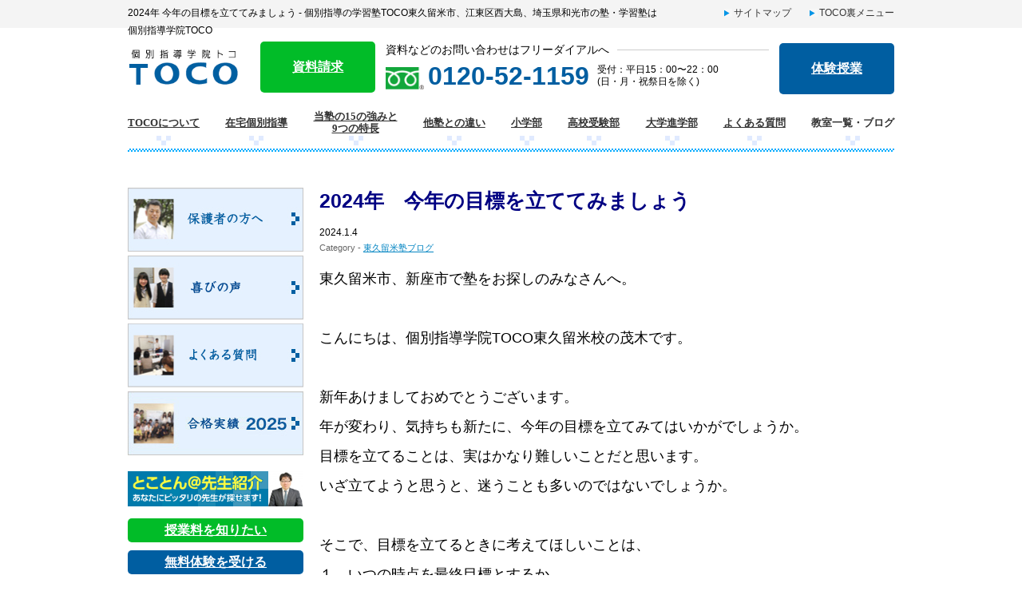

--- FILE ---
content_type: text/html; charset=UTF-8
request_url: https://www.kobetsu-toco.com/blog_kurume/2024%E5%B9%B4%E3%80%80%E4%BB%8A%E5%B9%B4%E3%81%AE%E7%9B%AE%E6%A8%99%E3%82%92%E7%AB%8B%E3%81%A6%E3%81%A6%E3%81%BF%E3%81%BE%E3%81%97%E3%82%87%E3%81%86
body_size: 10941
content:
<!DOCTYPE html>
<html lang='ja'>
<head>
<!-- Google Tag Manager -->
<script>(function(w,d,s,l,i){w[l]=w[l]||[];w[l].push({'gtm.start':
new Date().getTime(),event:'gtm.js'});var f=d.getElementsByTagName(s)[0],
j=d.createElement(s),dl=l!='dataLayer'?'&l='+l:'';j.async=true;j.src=
'https://www.googletagmanager.com/gtm.js?id='+i+dl;f.parentNode.insertBefore(j,f);
})(window,document,'script','dataLayer','GTM-TTL7M8M');</script>
<!-- End Google Tag Manager -->
<meta charset="UTF-8">
<meta http-equiv="Content-Script-Type" content="text/javascript" />
<meta http-equiv="Content-Style-Type" content="text/css" />
<meta http-equiv="imagetoolbar" content="no" />


		<!-- All in One SEO 4.2.0 -->
		<title>2024年 今年の目標を立ててみましょう - 個別指導の学習塾TOCO</title>
		<meta name="description" content="東久留米市、新座市で塾をお探しのみなさんへ。 こんにちは、個別指導学院TOCO東久留米校の茂木で" />
		<meta name="robots" content="max-image-preview:large" />
		<link rel="canonical" href="https://www.kobetsu-toco.com/blog_kurume/2024%e5%b9%b4%e3%80%80%e4%bb%8a%e5%b9%b4%e3%81%ae%e7%9b%ae%e6%a8%99%e3%82%92%e7%ab%8b%e3%81%a6%e3%81%a6%e3%81%bf%e3%81%be%e3%81%97%e3%82%87%e3%81%86" />
		<meta property="og:locale" content="ja_JP" />
		<meta property="og:site_name" content="個別指導の学習塾TOCO - 東久留米/和光市の個別学習塾｜個別指導学院TOCO（東京）" />
		<meta property="og:type" content="article" />
		<meta property="og:title" content="2024年 今年の目標を立ててみましょう - 個別指導の学習塾TOCO" />
		<meta property="og:description" content="東久留米市、新座市で塾をお探しのみなさんへ。 こんにちは、個別指導学院TOCO東久留米校の茂木で" />
		<meta property="og:url" content="https://www.kobetsu-toco.com/blog_kurume/2024%e5%b9%b4%e3%80%80%e4%bb%8a%e5%b9%b4%e3%81%ae%e7%9b%ae%e6%a8%99%e3%82%92%e7%ab%8b%e3%81%a6%e3%81%a6%e3%81%bf%e3%81%be%e3%81%97%e3%82%87%e3%81%86" />
		<meta property="article:published_time" content="2024-01-04T02:51:08+00:00" />
		<meta property="article:modified_time" content="2024-01-04T02:51:14+00:00" />
		<meta name="twitter:card" content="summary" />
		<meta name="twitter:title" content="2024年 今年の目標を立ててみましょう - 個別指導の学習塾TOCO" />
		<meta name="twitter:description" content="東久留米市、新座市で塾をお探しのみなさんへ。 こんにちは、個別指導学院TOCO東久留米校の茂木で" />
		<script type="application/ld+json" class="aioseo-schema">
			{"@context":"https:\/\/schema.org","@graph":[{"@type":"WebSite","@id":"https:\/\/www.kobetsu-toco.com\/#website","url":"https:\/\/www.kobetsu-toco.com\/","name":"\u500b\u5225\u6307\u5c0e\u306e\u5b66\u7fd2\u587eTOCO","description":"\u6771\u4e45\u7559\u7c73\/\u548c\u5149\u5e02\u306e\u500b\u5225\u5b66\u7fd2\u587e\uff5c\u500b\u5225\u6307\u5c0e\u5b66\u9662TOCO\uff08\u6771\u4eac\uff09","inLanguage":"ja","publisher":{"@id":"https:\/\/www.kobetsu-toco.com\/#organization"}},{"@type":"Organization","@id":"https:\/\/www.kobetsu-toco.com\/#organization","name":"\u500b\u5225\u6307\u5c0e\u306e\u5b66\u7fd2\u587eTOCO","url":"https:\/\/www.kobetsu-toco.com\/"},{"@type":"BreadcrumbList","@id":"https:\/\/www.kobetsu-toco.com\/blog_kurume\/2024%e5%b9%b4%e3%80%80%e4%bb%8a%e5%b9%b4%e3%81%ae%e7%9b%ae%e6%a8%99%e3%82%92%e7%ab%8b%e3%81%a6%e3%81%a6%e3%81%bf%e3%81%be%e3%81%97%e3%82%87%e3%81%86#breadcrumblist","itemListElement":[{"@type":"ListItem","@id":"https:\/\/www.kobetsu-toco.com\/#listItem","position":1,"item":{"@type":"WebPage","@id":"https:\/\/www.kobetsu-toco.com\/","name":"\u30db\u30fc\u30e0","description":"\u6771\u4e45\u7559\u7c73\/\u548c\u5149\u5e02\u306e\u500b\u5225\u5b66\u7fd2\u587e\uff5c\u500b\u5225\u6307\u5c0e\u5b66\u9662TOCO\uff08\u6771\u4eac\uff09","url":"https:\/\/www.kobetsu-toco.com\/"},"nextItem":"https:\/\/www.kobetsu-toco.com\/blog_kurume\/#listItem"},{"@type":"ListItem","@id":"https:\/\/www.kobetsu-toco.com\/blog_kurume\/#listItem","position":2,"item":{"@type":"WebPage","@id":"https:\/\/www.kobetsu-toco.com\/blog_kurume\/","name":"\u6771\u4e45\u7559\u7c73\u587e\u30d6\u30ed\u30b0","description":"\u6771\u4e45\u7559\u7c73\u5e02\u3001\u65b0\u5ea7\u5e02\u3067\u587e\u3092\u304a\u63a2\u3057\u306e\u307f\u306a\u3055\u3093\u3078\u3002 \u3053\u3093\u306b\u3061\u306f\u3001\u500b\u5225\u6307\u5c0e\u5b66\u9662TOCO\u6771\u4e45\u7559\u7c73\u6821\u306e\u8302\u6728\u3067","url":"https:\/\/www.kobetsu-toco.com\/blog_kurume\/"},"previousItem":"https:\/\/www.kobetsu-toco.com\/#listItem"}]},{"@type":"Person","@id":"https:\/\/www.kobetsu-toco.com\/author\/admin#author","url":"https:\/\/www.kobetsu-toco.com\/author\/admin","name":"\u7ba1\u7406\u8005","image":{"@type":"ImageObject","@id":"https:\/\/www.kobetsu-toco.com\/blog_kurume\/2024%e5%b9%b4%e3%80%80%e4%bb%8a%e5%b9%b4%e3%81%ae%e7%9b%ae%e6%a8%99%e3%82%92%e7%ab%8b%e3%81%a6%e3%81%a6%e3%81%bf%e3%81%be%e3%81%97%e3%82%87%e3%81%86#authorImage","url":"https:\/\/secure.gravatar.com\/avatar\/f437b4debe0a882e518da6915e148df0?s=96&d=mm&r=g","width":96,"height":96,"caption":"\u7ba1\u7406\u8005"}},{"@type":"WebPage","@id":"https:\/\/www.kobetsu-toco.com\/blog_kurume\/2024%e5%b9%b4%e3%80%80%e4%bb%8a%e5%b9%b4%e3%81%ae%e7%9b%ae%e6%a8%99%e3%82%92%e7%ab%8b%e3%81%a6%e3%81%a6%e3%81%bf%e3%81%be%e3%81%97%e3%82%87%e3%81%86#webpage","url":"https:\/\/www.kobetsu-toco.com\/blog_kurume\/2024%e5%b9%b4%e3%80%80%e4%bb%8a%e5%b9%b4%e3%81%ae%e7%9b%ae%e6%a8%99%e3%82%92%e7%ab%8b%e3%81%a6%e3%81%a6%e3%81%bf%e3%81%be%e3%81%97%e3%82%87%e3%81%86","name":"2024\u5e74 \u4eca\u5e74\u306e\u76ee\u6a19\u3092\u7acb\u3066\u3066\u307f\u307e\u3057\u3087\u3046 - \u500b\u5225\u6307\u5c0e\u306e\u5b66\u7fd2\u587eTOCO","description":"\u6771\u4e45\u7559\u7c73\u5e02\u3001\u65b0\u5ea7\u5e02\u3067\u587e\u3092\u304a\u63a2\u3057\u306e\u307f\u306a\u3055\u3093\u3078\u3002 \u3053\u3093\u306b\u3061\u306f\u3001\u500b\u5225\u6307\u5c0e\u5b66\u9662TOCO\u6771\u4e45\u7559\u7c73\u6821\u306e\u8302\u6728\u3067","inLanguage":"ja","isPartOf":{"@id":"https:\/\/www.kobetsu-toco.com\/#website"},"breadcrumb":{"@id":"https:\/\/www.kobetsu-toco.com\/blog_kurume\/2024%e5%b9%b4%e3%80%80%e4%bb%8a%e5%b9%b4%e3%81%ae%e7%9b%ae%e6%a8%99%e3%82%92%e7%ab%8b%e3%81%a6%e3%81%a6%e3%81%bf%e3%81%be%e3%81%97%e3%82%87%e3%81%86#breadcrumblist"},"author":"https:\/\/www.kobetsu-toco.com\/author\/admin#author","creator":"https:\/\/www.kobetsu-toco.com\/author\/admin#author","datePublished":"2024-01-04T02:51:08+09:00","dateModified":"2024-01-04T02:51:14+09:00"},{"@type":"BlogPosting","@id":"https:\/\/www.kobetsu-toco.com\/blog_kurume\/2024%e5%b9%b4%e3%80%80%e4%bb%8a%e5%b9%b4%e3%81%ae%e7%9b%ae%e6%a8%99%e3%82%92%e7%ab%8b%e3%81%a6%e3%81%a6%e3%81%bf%e3%81%be%e3%81%97%e3%82%87%e3%81%86#blogposting","name":"2024\u5e74 \u4eca\u5e74\u306e\u76ee\u6a19\u3092\u7acb\u3066\u3066\u307f\u307e\u3057\u3087\u3046 - \u500b\u5225\u6307\u5c0e\u306e\u5b66\u7fd2\u587eTOCO","description":"\u6771\u4e45\u7559\u7c73\u5e02\u3001\u65b0\u5ea7\u5e02\u3067\u587e\u3092\u304a\u63a2\u3057\u306e\u307f\u306a\u3055\u3093\u3078\u3002 \u3053\u3093\u306b\u3061\u306f\u3001\u500b\u5225\u6307\u5c0e\u5b66\u9662TOCO\u6771\u4e45\u7559\u7c73\u6821\u306e\u8302\u6728\u3067","inLanguage":"ja","headline":"2024\u5e74\u3000\u4eca\u5e74\u306e\u76ee\u6a19\u3092\u7acb\u3066\u3066\u307f\u307e\u3057\u3087\u3046","author":{"@id":"https:\/\/www.kobetsu-toco.com\/author\/admin#author"},"publisher":{"@id":"https:\/\/www.kobetsu-toco.com\/#organization"},"datePublished":"2024-01-04T02:51:08+09:00","dateModified":"2024-01-04T02:51:14+09:00","articleSection":"\u6771\u4e45\u7559\u7c73\u587e\u30d6\u30ed\u30b0","mainEntityOfPage":{"@id":"https:\/\/www.kobetsu-toco.com\/blog_kurume\/2024%e5%b9%b4%e3%80%80%e4%bb%8a%e5%b9%b4%e3%81%ae%e7%9b%ae%e6%a8%99%e3%82%92%e7%ab%8b%e3%81%a6%e3%81%a6%e3%81%bf%e3%81%be%e3%81%97%e3%82%87%e3%81%86#webpage"},"isPartOf":{"@id":"https:\/\/www.kobetsu-toco.com\/blog_kurume\/2024%e5%b9%b4%e3%80%80%e4%bb%8a%e5%b9%b4%e3%81%ae%e7%9b%ae%e6%a8%99%e3%82%92%e7%ab%8b%e3%81%a6%e3%81%a6%e3%81%bf%e3%81%be%e3%81%97%e3%82%87%e3%81%86#webpage"},"image":{"@type":"ImageObject","@id":"https:\/\/www.kobetsu-toco.com\/#articleImage","url":"https:\/\/www.kobetsu-toco.com\/wp-content\/uploads\/2022\/08\/a42546f7fc778047f35724eecf6516b3.jpg"}}]}
		</script>
		<!-- All in One SEO -->

<link rel='dns-prefetch' href='//s.w.org' />
<link rel="alternate" type="application/rss+xml" title="個別指導の学習塾TOCO &raquo; フィード" href="https://www.kobetsu-toco.com/feed" />
<link rel="alternate" type="application/rss+xml" title="個別指導の学習塾TOCO &raquo; コメントフィード" href="https://www.kobetsu-toco.com/comments/feed" />
		<!-- This site uses the Google Analytics by MonsterInsights plugin v9.11.1 - Using Analytics tracking - https://www.monsterinsights.com/ -->
		<!-- Note: MonsterInsights is not currently configured on this site. The site owner needs to authenticate with Google Analytics in the MonsterInsights settings panel. -->
					<!-- No tracking code set -->
				<!-- / Google Analytics by MonsterInsights -->
		<script type="text/javascript">
window._wpemojiSettings = {"baseUrl":"https:\/\/s.w.org\/images\/core\/emoji\/13.1.0\/72x72\/","ext":".png","svgUrl":"https:\/\/s.w.org\/images\/core\/emoji\/13.1.0\/svg\/","svgExt":".svg","source":{"concatemoji":"https:\/\/www.kobetsu-toco.com\/wp-includes\/js\/wp-emoji-release.min.js?ver=5.9.12"}};
/*! This file is auto-generated */
!function(e,a,t){var n,r,o,i=a.createElement("canvas"),p=i.getContext&&i.getContext("2d");function s(e,t){var a=String.fromCharCode;p.clearRect(0,0,i.width,i.height),p.fillText(a.apply(this,e),0,0);e=i.toDataURL();return p.clearRect(0,0,i.width,i.height),p.fillText(a.apply(this,t),0,0),e===i.toDataURL()}function c(e){var t=a.createElement("script");t.src=e,t.defer=t.type="text/javascript",a.getElementsByTagName("head")[0].appendChild(t)}for(o=Array("flag","emoji"),t.supports={everything:!0,everythingExceptFlag:!0},r=0;r<o.length;r++)t.supports[o[r]]=function(e){if(!p||!p.fillText)return!1;switch(p.textBaseline="top",p.font="600 32px Arial",e){case"flag":return s([127987,65039,8205,9895,65039],[127987,65039,8203,9895,65039])?!1:!s([55356,56826,55356,56819],[55356,56826,8203,55356,56819])&&!s([55356,57332,56128,56423,56128,56418,56128,56421,56128,56430,56128,56423,56128,56447],[55356,57332,8203,56128,56423,8203,56128,56418,8203,56128,56421,8203,56128,56430,8203,56128,56423,8203,56128,56447]);case"emoji":return!s([10084,65039,8205,55357,56613],[10084,65039,8203,55357,56613])}return!1}(o[r]),t.supports.everything=t.supports.everything&&t.supports[o[r]],"flag"!==o[r]&&(t.supports.everythingExceptFlag=t.supports.everythingExceptFlag&&t.supports[o[r]]);t.supports.everythingExceptFlag=t.supports.everythingExceptFlag&&!t.supports.flag,t.DOMReady=!1,t.readyCallback=function(){t.DOMReady=!0},t.supports.everything||(n=function(){t.readyCallback()},a.addEventListener?(a.addEventListener("DOMContentLoaded",n,!1),e.addEventListener("load",n,!1)):(e.attachEvent("onload",n),a.attachEvent("onreadystatechange",function(){"complete"===a.readyState&&t.readyCallback()})),(n=t.source||{}).concatemoji?c(n.concatemoji):n.wpemoji&&n.twemoji&&(c(n.twemoji),c(n.wpemoji)))}(window,document,window._wpemojiSettings);
</script>
<style type="text/css">
img.wp-smiley,
img.emoji {
	display: inline !important;
	border: none !important;
	box-shadow: none !important;
	height: 1em !important;
	width: 1em !important;
	margin: 0 0.07em !important;
	vertical-align: -0.1em !important;
	background: none !important;
	padding: 0 !important;
}
</style>
	<link rel='stylesheet' id='wp-block-library-css'  href='https://www.kobetsu-toco.com/wp-includes/css/dist/block-library/style.min.css?ver=5.9.12' type='text/css' media='all' />
<style id='global-styles-inline-css' type='text/css'>
body{--wp--preset--color--black: #000000;--wp--preset--color--cyan-bluish-gray: #abb8c3;--wp--preset--color--white: #ffffff;--wp--preset--color--pale-pink: #f78da7;--wp--preset--color--vivid-red: #cf2e2e;--wp--preset--color--luminous-vivid-orange: #ff6900;--wp--preset--color--luminous-vivid-amber: #fcb900;--wp--preset--color--light-green-cyan: #7bdcb5;--wp--preset--color--vivid-green-cyan: #00d084;--wp--preset--color--pale-cyan-blue: #8ed1fc;--wp--preset--color--vivid-cyan-blue: #0693e3;--wp--preset--color--vivid-purple: #9b51e0;--wp--preset--gradient--vivid-cyan-blue-to-vivid-purple: linear-gradient(135deg,rgba(6,147,227,1) 0%,rgb(155,81,224) 100%);--wp--preset--gradient--light-green-cyan-to-vivid-green-cyan: linear-gradient(135deg,rgb(122,220,180) 0%,rgb(0,208,130) 100%);--wp--preset--gradient--luminous-vivid-amber-to-luminous-vivid-orange: linear-gradient(135deg,rgba(252,185,0,1) 0%,rgba(255,105,0,1) 100%);--wp--preset--gradient--luminous-vivid-orange-to-vivid-red: linear-gradient(135deg,rgba(255,105,0,1) 0%,rgb(207,46,46) 100%);--wp--preset--gradient--very-light-gray-to-cyan-bluish-gray: linear-gradient(135deg,rgb(238,238,238) 0%,rgb(169,184,195) 100%);--wp--preset--gradient--cool-to-warm-spectrum: linear-gradient(135deg,rgb(74,234,220) 0%,rgb(151,120,209) 20%,rgb(207,42,186) 40%,rgb(238,44,130) 60%,rgb(251,105,98) 80%,rgb(254,248,76) 100%);--wp--preset--gradient--blush-light-purple: linear-gradient(135deg,rgb(255,206,236) 0%,rgb(152,150,240) 100%);--wp--preset--gradient--blush-bordeaux: linear-gradient(135deg,rgb(254,205,165) 0%,rgb(254,45,45) 50%,rgb(107,0,62) 100%);--wp--preset--gradient--luminous-dusk: linear-gradient(135deg,rgb(255,203,112) 0%,rgb(199,81,192) 50%,rgb(65,88,208) 100%);--wp--preset--gradient--pale-ocean: linear-gradient(135deg,rgb(255,245,203) 0%,rgb(182,227,212) 50%,rgb(51,167,181) 100%);--wp--preset--gradient--electric-grass: linear-gradient(135deg,rgb(202,248,128) 0%,rgb(113,206,126) 100%);--wp--preset--gradient--midnight: linear-gradient(135deg,rgb(2,3,129) 0%,rgb(40,116,252) 100%);--wp--preset--duotone--dark-grayscale: url('#wp-duotone-dark-grayscale');--wp--preset--duotone--grayscale: url('#wp-duotone-grayscale');--wp--preset--duotone--purple-yellow: url('#wp-duotone-purple-yellow');--wp--preset--duotone--blue-red: url('#wp-duotone-blue-red');--wp--preset--duotone--midnight: url('#wp-duotone-midnight');--wp--preset--duotone--magenta-yellow: url('#wp-duotone-magenta-yellow');--wp--preset--duotone--purple-green: url('#wp-duotone-purple-green');--wp--preset--duotone--blue-orange: url('#wp-duotone-blue-orange');--wp--preset--font-size--small: 13px;--wp--preset--font-size--medium: 20px;--wp--preset--font-size--large: 36px;--wp--preset--font-size--x-large: 42px;}.has-black-color{color: var(--wp--preset--color--black) !important;}.has-cyan-bluish-gray-color{color: var(--wp--preset--color--cyan-bluish-gray) !important;}.has-white-color{color: var(--wp--preset--color--white) !important;}.has-pale-pink-color{color: var(--wp--preset--color--pale-pink) !important;}.has-vivid-red-color{color: var(--wp--preset--color--vivid-red) !important;}.has-luminous-vivid-orange-color{color: var(--wp--preset--color--luminous-vivid-orange) !important;}.has-luminous-vivid-amber-color{color: var(--wp--preset--color--luminous-vivid-amber) !important;}.has-light-green-cyan-color{color: var(--wp--preset--color--light-green-cyan) !important;}.has-vivid-green-cyan-color{color: var(--wp--preset--color--vivid-green-cyan) !important;}.has-pale-cyan-blue-color{color: var(--wp--preset--color--pale-cyan-blue) !important;}.has-vivid-cyan-blue-color{color: var(--wp--preset--color--vivid-cyan-blue) !important;}.has-vivid-purple-color{color: var(--wp--preset--color--vivid-purple) !important;}.has-black-background-color{background-color: var(--wp--preset--color--black) !important;}.has-cyan-bluish-gray-background-color{background-color: var(--wp--preset--color--cyan-bluish-gray) !important;}.has-white-background-color{background-color: var(--wp--preset--color--white) !important;}.has-pale-pink-background-color{background-color: var(--wp--preset--color--pale-pink) !important;}.has-vivid-red-background-color{background-color: var(--wp--preset--color--vivid-red) !important;}.has-luminous-vivid-orange-background-color{background-color: var(--wp--preset--color--luminous-vivid-orange) !important;}.has-luminous-vivid-amber-background-color{background-color: var(--wp--preset--color--luminous-vivid-amber) !important;}.has-light-green-cyan-background-color{background-color: var(--wp--preset--color--light-green-cyan) !important;}.has-vivid-green-cyan-background-color{background-color: var(--wp--preset--color--vivid-green-cyan) !important;}.has-pale-cyan-blue-background-color{background-color: var(--wp--preset--color--pale-cyan-blue) !important;}.has-vivid-cyan-blue-background-color{background-color: var(--wp--preset--color--vivid-cyan-blue) !important;}.has-vivid-purple-background-color{background-color: var(--wp--preset--color--vivid-purple) !important;}.has-black-border-color{border-color: var(--wp--preset--color--black) !important;}.has-cyan-bluish-gray-border-color{border-color: var(--wp--preset--color--cyan-bluish-gray) !important;}.has-white-border-color{border-color: var(--wp--preset--color--white) !important;}.has-pale-pink-border-color{border-color: var(--wp--preset--color--pale-pink) !important;}.has-vivid-red-border-color{border-color: var(--wp--preset--color--vivid-red) !important;}.has-luminous-vivid-orange-border-color{border-color: var(--wp--preset--color--luminous-vivid-orange) !important;}.has-luminous-vivid-amber-border-color{border-color: var(--wp--preset--color--luminous-vivid-amber) !important;}.has-light-green-cyan-border-color{border-color: var(--wp--preset--color--light-green-cyan) !important;}.has-vivid-green-cyan-border-color{border-color: var(--wp--preset--color--vivid-green-cyan) !important;}.has-pale-cyan-blue-border-color{border-color: var(--wp--preset--color--pale-cyan-blue) !important;}.has-vivid-cyan-blue-border-color{border-color: var(--wp--preset--color--vivid-cyan-blue) !important;}.has-vivid-purple-border-color{border-color: var(--wp--preset--color--vivid-purple) !important;}.has-vivid-cyan-blue-to-vivid-purple-gradient-background{background: var(--wp--preset--gradient--vivid-cyan-blue-to-vivid-purple) !important;}.has-light-green-cyan-to-vivid-green-cyan-gradient-background{background: var(--wp--preset--gradient--light-green-cyan-to-vivid-green-cyan) !important;}.has-luminous-vivid-amber-to-luminous-vivid-orange-gradient-background{background: var(--wp--preset--gradient--luminous-vivid-amber-to-luminous-vivid-orange) !important;}.has-luminous-vivid-orange-to-vivid-red-gradient-background{background: var(--wp--preset--gradient--luminous-vivid-orange-to-vivid-red) !important;}.has-very-light-gray-to-cyan-bluish-gray-gradient-background{background: var(--wp--preset--gradient--very-light-gray-to-cyan-bluish-gray) !important;}.has-cool-to-warm-spectrum-gradient-background{background: var(--wp--preset--gradient--cool-to-warm-spectrum) !important;}.has-blush-light-purple-gradient-background{background: var(--wp--preset--gradient--blush-light-purple) !important;}.has-blush-bordeaux-gradient-background{background: var(--wp--preset--gradient--blush-bordeaux) !important;}.has-luminous-dusk-gradient-background{background: var(--wp--preset--gradient--luminous-dusk) !important;}.has-pale-ocean-gradient-background{background: var(--wp--preset--gradient--pale-ocean) !important;}.has-electric-grass-gradient-background{background: var(--wp--preset--gradient--electric-grass) !important;}.has-midnight-gradient-background{background: var(--wp--preset--gradient--midnight) !important;}.has-small-font-size{font-size: var(--wp--preset--font-size--small) !important;}.has-medium-font-size{font-size: var(--wp--preset--font-size--medium) !important;}.has-large-font-size{font-size: var(--wp--preset--font-size--large) !important;}.has-x-large-font-size{font-size: var(--wp--preset--font-size--x-large) !important;}
</style>
<link rel='stylesheet' id='dppv-style-view-css'  href='https://www.kobetsu-toco.com/wp-content/plugins/dp-post-views/stylesheet/style.css?ver=5.9.12' type='text/css' media='all' />
<link rel='stylesheet' id='dtree.css-css'  href='https://www.kobetsu-toco.com/wp-content/plugins/wp-dtree-30/wp-dtree.min.css?ver=4.4.5' type='text/css' media='all' />
<script type='text/javascript' src='https://www.kobetsu-toco.com/wp-includes/js/jquery/jquery.min.js?ver=3.6.0' id='jquery-core-js'></script>
<script type='text/javascript' src='https://www.kobetsu-toco.com/wp-includes/js/jquery/jquery-migrate.min.js?ver=3.3.2' id='jquery-migrate-js'></script>
<script type='text/javascript' id='dtree-js-extra'>
/* <![CDATA[ */
var WPdTreeSettings = {"animate":"1","duration":"250","imgurl":"https:\/\/www.kobetsu-toco.com\/wp-content\/plugins\/wp-dtree-30\/"};
/* ]]> */
</script>
<script type='text/javascript' src='https://www.kobetsu-toco.com/wp-content/plugins/wp-dtree-30/wp-dtree.min.js?ver=4.4.5' id='dtree-js'></script>
<link rel="https://api.w.org/" href="https://www.kobetsu-toco.com/wp-json/" /><link rel="alternate" type="application/json" href="https://www.kobetsu-toco.com/wp-json/wp/v2/posts/6060" /><link rel="EditURI" type="application/rsd+xml" title="RSD" href="https://www.kobetsu-toco.com/xmlrpc.php?rsd" />
<link rel="wlwmanifest" type="application/wlwmanifest+xml" href="https://www.kobetsu-toco.com/wp-includes/wlwmanifest.xml" /> 
<link rel='shortlink' href='https://www.kobetsu-toco.com/?p=6060' />
<link rel="alternate" type="application/json+oembed" href="https://www.kobetsu-toco.com/wp-json/oembed/1.0/embed?url=https%3A%2F%2Fwww.kobetsu-toco.com%2Fblog_kurume%2F2024%25e5%25b9%25b4%25e3%2580%2580%25e4%25bb%258a%25e5%25b9%25b4%25e3%2581%25ae%25e7%259b%25ae%25e6%25a8%2599%25e3%2582%2592%25e7%25ab%258b%25e3%2581%25a6%25e3%2581%25a6%25e3%2581%25bf%25e3%2581%25be%25e3%2581%2597%25e3%2582%2587%25e3%2581%2586" />
<link rel="alternate" type="text/xml+oembed" href="https://www.kobetsu-toco.com/wp-json/oembed/1.0/embed?url=https%3A%2F%2Fwww.kobetsu-toco.com%2Fblog_kurume%2F2024%25e5%25b9%25b4%25e3%2580%2580%25e4%25bb%258a%25e5%25b9%25b4%25e3%2581%25ae%25e7%259b%25ae%25e6%25a8%2599%25e3%2582%2592%25e7%25ab%258b%25e3%2581%25a6%25e3%2581%25a6%25e3%2581%25bf%25e3%2581%25be%25e3%2581%2597%25e3%2582%2587%25e3%2581%2586&#038;format=xml" />
<style type="text/css" id="simple-css-output">.telephonenumber{background-color: ff0;padding-top: 9px;padding-bottom: 0px;}</style>		<style type="text/css" id="wp-custom-css">
			.telephonenumber{
background:linear-gradient(transparent 0%,#ffff66 0%);
}

		</style>
		<link href="https://www.kobetsu-toco.com/wp-content/themes/toco_pc/style.css" rel="stylesheet" type="text/css" media="screen,print" />
<link rel="shortcut icon" href="https://www.kobetsu-toco.com/wp-content/themes/toco_pc/img/favicon.ico" />
<!--jQuery-->
<script src="http://www.google.com/jsapi" type="text/javascript"></script>
<script type="text/javascript">google.load("jquery", "1.11.2");</script>
<!--jQuery-->
<script src="https://www.kobetsu-toco.com/wp-content/themes/toco_pc/js_script/jquery.js" type="text/javascript"></script>
<script src="https://www.kobetsu-toco.com/wp-content/themes/toco_pc/js_script/rollover.js" type="text/javascript"></script>
<!--Light Box-->
<script src="https://www.kobetsu-toco.com/wp-content/themes/toco_pc/js_script/lightbox.js"></script>
<link href='http://fonts.googleapis.com/css?family=Fredoka+One|Open+Sans:400,700' rel='stylesheet' type='text/css'>
<!--Light Box-->
<!--DropDown-->
<script type="text/javascript">
$(function() {
	$("#header_nav li").hover(function() {
		$(this).children('ul').show();
	}, function() {
		$(this).children('ul').hide();
	});
});
</script>
<!--DropDown-->
<!--Accordion-->
<script type="text/javascript">
//<![CDATA[
$(document).ready(function(){
　$("div.question").on("click", function() {
　　$(this).next().slideToggle(300);
　});
});
//]]>
</script>
<!--Accordion-->

<!--[if lt IE 9]>
<script src="http://html5shiv.googlecode.com/svn/trunk/html5.js"></script>
<script src="http://css3-mediaqueries-js.googlecode.com/svn/trunk/css3-mediaqueries.js"></script>
<![endif]-->
<script>

(function(i,s,o,g,r,a,m){i['GoogleAnalyticsObject']=r;i[r]=i[r]||function(){
  (i[r].q=i[r].q||[]).push(arguments)},i[r].l=1*new Date();a=s.createElement(o),

m=s.getElementsByTagName(o)[0];a.async=1;a.src=g;m.parentNode.insertBefore(a,m)

})(window,document,'script','//www.google-analytics.com/analytics.js','ga');

  ga('create', 'UA-2590812-2', 'auto');
  ga('send', 'pageview');

</script>
</head>

<body class="post-template-default single single-post postid-6060 single-format-standard">
<!-- Google Tag Manager (noscript) -->
<noscript><iframe src="https://www.googletagmanager.com/ns.html?id=GTM-TTL7M8M"
height="0" width="0" style="display:none;visibility:hidden"></iframe></noscript>
<!-- End Google Tag Manager (noscript) -->
<a name="top" id="top"><!--Page TOP--></a>
	<!--{$GLOBAL_ERR}-->
	<noscript>
	<p>JavaScript を有効にしてご利用下さい</p>
	</noscript>

<!-- Header -->
<header>
<div id="top_bar" class="clearfix">
<div class="wrap">
<div id="top_txt">
<h1>2024年 今年の目標を立ててみましょう - 個別指導の学習塾TOCO東久留米市、江東区西大島、埼玉県和光市の塾・学習塾は個別指導学院TOCO</h1>
</div><!-- top_txt -->
<div id="top_nav">
<ul>
<li><a href="https://www.kobetsu-toco.com/sitemap" title="サイトマップ" target="_self">サイトマップ</a></li>
<li><a href="https://www.kobetsu-toco.com/./toco_menu" title="TOCO裏メニュー" target="_self">TOCO裏メニュー</a></li>
</ul>
</div><!-- top_nav -->
</div><!-- wrap -->
</div><!-- top_bar clearfix -->

<div class="wrap">
<div id="logo_area">
<div class="hdr_logo">
<a href="https://www.kobetsu-toco.com/" title="個別指導の学習塾TOCO" target="_self"><img src="https://www.kobetsu-toco.com/wp-content/themes/toco_pc/img_header/logo.png" width="220" height="70" alt="個別指導の学習塾TOCO" /></a>
</div>
<div class="hdr_contact1">
<a href="/sr-contact" class="hdr_btn1">資料請求</a>
</div>
<div class="hdr_tel">
<p><span>資料などのお問い合わせはフリーダイアルへ</span></p>
<div>
<p>0120-52-1159</p>
<p>受付：平日15：00〜22：00<br>(日・月・祝祭日を除く)</p>
</div>
</div>
<div class="hdr_contact2">
<a href="/contact" class="hdr_btn2">体験授業</a>
</div>
</div><!-- logo_area-->
</div><!-- wrap -->

<div class="wrap">
<div id="header_nav" class="clearfix">
<ul>
<li><a href="https://www.kobetsu-toco.com/aboutus" title="塾探しはTOCO！当塾について" target="_self">TOCOについて</a></li>
<li><a href="https://www.kobetsu-toco.com/online" title="在宅個別指導" target="_self">在宅個別指導</a></li>
<li><a href="https://www.kobetsu-toco.com/strong" title="当塾の15の強みと9つの特長" target="_self">当塾の15の強みと<br>9つの特長</a></li>
<li><a href="https://www.kobetsu-toco.com/difference" title="他塾との違い" target="_self">他塾との違い</a></li>
<li><a href="https://www.kobetsu-toco.com/ele" title="小学生の塾をお考えの方へ" target="_self">小学部</a></li>
<li><a href="https://www.kobetsu-toco.com/high" title="高校受験に向けて入塾をお考えの方へ" target="_self">高校受験部</a></li>
<li><a href="https://www.kobetsu-toco.com/college" title="大学受験に向けて入塾をお考えの方へ" target="_self">大学進学部</a></li>
<li><a href="https://www.kobetsu-toco.com/faq" title="塾・学習塾によくある質問" target="_self">よくある質問</a></li>
<li><span>教室一覧・ブログ</span>
	<ul>
	<li><a href="https://www.kobetsu-toco.com/kurume" title="東久留米校" target="_self">東京 - 東久留米校</a></li>
	<li><a href="https://www.kobetsu-toco.com/blog_kurume/" title="東久留米塾ブログ" target="_self">東久留米塾ブログ</a></li>
	<li><a href="https://www.kobetsu-toco.com/wako" title="和光校" target="_self">埼玉 - 和光校</a></li>
	<li><a href="https://www.kobetsu-toco.com/blog_wako/" title="和光塾ブログ" target="_self">和光塾ブログ</a></li>
	<li><a href="https://www.kobetsu-toco.com/nishiojima" title=" 西大島校" target="_self">東京 - 西大島校</a></li>
	<li><a href="https://www.kobetsu-toco.com/blog_nishiojima/" title=" 西大島塾ブログ" target="_self"> 西大島塾ブログ</a></li>
	</ul>
</li>
</ul>
</div><!-- header_nav clearfix -->
</div><!-- wrap -->
</header>

<!-- Header -->


<!-- Main_content -->
<div id="container" class="clearfix">
<article>

<!-- Breadcrumb -->
<div id="breadcrumb">
<div class="breadcrumbs">
</div>
</div><!-- breadcrumb -->
<!-- Breadcrumb -->

<div id="main">
<section>
<div id="post-6060" class="post-6060 post type-post status-publish format-standard hentry category-blog_kurume">
<div class="titletwo_box">
<h2>2024年　今年の目標を立ててみましょう</h2>
</div><!-- titletwo_box -->
<div class="main_dish">
<div class="datefont">
2024.1.4</div><!-- datefont -->
<div class="category_wrap">
Category - <a href="https://www.kobetsu-toco.com/./blog_kurume" rel="category tag">東久留米塾ブログ</a></div><!-- category_wrap -->
<div class="post_wrap">
<p>東久留米市、新座市で塾をお探しのみなさんへ。</p>
<p>&nbsp;</p>
<p>こんにちは、個別指導学院TOCO東久留米校の茂木です。  </p>
<p>&nbsp;</p>
<p>新年あけましておめでとうございます。</p>
<p>年が変わり、気持ちも新たに、今年の目標を立てみてはいかがでしょうか。</p>
<p>目標を立てることは、実はかなり難しいことだと思います。</p>
<p>いざ立てようと思うと、迷うことも多いのではないでしょうか。</p>
<p>&nbsp;</p>
<p>そこで、目標を立てるときに考えてほしいことは、</p>
<p>１．いつの時点を最終目標とするか</p>
<p>２．最終目標に向かって、もう少し近い将来の目標</p>
<p>&nbsp;</p>
<p>例えば中学２年生や高校２年生であれば、</p>
<p>高校受験や大学受験を目標となるのではないでしょうか。</p>
<p>その最終目標に向かって、もう少し近い将来の目標を</p>
<p>立てて行きます。</p>
<p>皆さんの目標は何になりそうでしょうか。</p>
<p><a href="https://www.kobetsu-toco.com/wp-content/uploads/2022/08/a42546f7fc778047f35724eecf6516b3-scaled-e1660993690232.jpg"><img class="alignnone size-medium wp-image-4467" src="https://www.kobetsu-toco.com/wp-content/uploads/2022/08/a42546f7fc778047f35724eecf6516b3-300x225.jpg" alt="" width="300" height="225" /></a></p>
<p>&nbsp;</p>
<p>お子様の学習のことでご相談がありましたら、</p>
<p><a href="tel:0120521159">０１２０－５２－１１５９</a>(通話料無料・携帯可)までお電話ください。</p>
<p><!-- /wp:paragraph -->

<!-- wp:paragraph --></p>
<p id="block-324a1714-43fd-4f60-81c7-0ad8cd69b715">■　■　■　■　■　■　■　■　■　■　■　■　■　■　■</p>
<p><!-- /wp:paragraph -->

<!-- wp:paragraph --></p>
<p id="block-fe7fa2a5-ebe9-4576-9e94-2bf1c3dd16c5">次の中学校のテスト対策に強いです</p>
<p><!-- /wp:paragraph -->

<!-- wp:paragraph --></p>
<p id="block-13457c86-5422-4c17-8860-2d5e570e4b5f">大門中、久留米中、東中、南中、中央中、西中、下里中</p>
<p><!-- /wp:paragraph -->

<!-- wp:paragraph --></p>
<p id="block-9f4ac671-f84d-47e0-8e6f-714963a8ae32">新座第六中、新座第五中、青嵐中、清瀬第五中、東村山第六中</p>
<p><!-- /wp:paragraph -->

<!-- wp:paragraph --></p>
<p id="block-5e41a375-2b12-47ab-b1eb-9d98d8a0e101">都立大泉付属中、大泉中、大泉桜中</p>
<p><!-- /wp:paragraph -->

<!-- wp:paragraph --></p>
<p id="block-445debc2-ba01-4e38-9f18-fd9e078b9c08">このほか、私立中学の定期試験対策にも定評があります</p>
<p><!-- /wp:paragraph -->

<!-- wp:paragraph --></p>
<p id="block-1be1f0c2-e5ee-47ec-86c5-e374bfaf9892">今すぐ、お電話を！</p>
<p><!-- /wp:paragraph -->

<!-- wp:paragraph --></p>
<p id="block-46c690d2-fda9-4932-a002-4671b71619b6">TOCO東久留米校 <a href="tel:0120521159">０１２０－５２－１１５９</a>(通話料無料・携帯可)</p>
<p><!-- /wp:paragraph -->

<!-- wp:paragraph --></p>
<p id="block-89f155fd-3206-432c-830c-bf2fbde6f212">(東京都東久留米市東本町14-25-303)</p>
<p><!-- /wp:paragraph -->

<!-- wp:paragraph --></p>
<p id="block-6ccb3d29-e7e3-4ead-98b9-35cc2b15ba18">■　■　■　■　■　■　■　■　■　■　■　■　■　■　、</p> <img src='https://www.kobetsu-toco.com/wp-content/plugins/dp-post-views/images/eyes.png' class='dppv_eyes' width='100' height='100'> 365</div><!-- post_wrap -->
</div><!-- main_dish -->
</section>

<div class="ct-cvarea">
    <h2>勉強は実は楽しい！あとは勉強法です。個別相談も随時受付中！</h2>
    <div class="ct-cvbt">
    <p><img src="https://www.kobetsu-toco.com/wp-content/themes/toco_pc/img/cvarea_tel.png" alt="0120-52-1159"></p>
<ul>
<li><a href="https://www.kobetsu-toco.com/sr-contact" title="授業料を知りたい" target="_self">授業料を知りたい</a></li>
<li><a href="https://www.kobetsu-toco.com/contact" title="無料体験を受ける" target="_self">無料体験を受ける</a></li>
</ul>
    </div>
</div><!-- ct-cvarea -->

<div id="class_list_ttl"><img src="https://www.kobetsu-toco.com/wp-content/themes/toco_pc/img/class_list.jpg" width="720" height="40" alt="TOCO 東京・埼玉 教室一覧" /></div>
<div id="class_list_wrap" class="clearfix">
<ul>
<li class="foot_class_box">
<div class="foot_classroom_wrap clearfix">
<div class="school_photo">
<a href="https://www.kobetsu-toco.com/kurume" title="東久留米、新座、ひばりヶ丘、清瀬で塾をお探しの方はこちら" target="_self"><img src="https://www.kobetsu-toco.com/wp-content/themes/toco_pc/img_menu/kurume.jpg" width="82" height="82" alt="東久留米の塾・学習塾はTOCO" /></a>
</div><!-- school_photo -->
<div class="school_descript">
<div class="school_name">
東久留米校
</div><!-- school_name -->
<div class="about_school">
西武池袋線・東久留米駅<br />
<a href="https://www.kobetsu-toco.com/kurume" title="東久留米、新座、ひばりヶ丘、清瀬で塾をお探しの方はこちら" target="_self">東久留米、新座、ひばりヶ丘、清瀬で塾をお探しの方はこちら&gt;&gt;</a>
</div><!-- about_school -->
</div><!-- school_descript -->
</div><!-- foot_classroom_wrap clearfix -->
</li>

<li class="foot_class_box">
<div class="foot_classroom_wrap clearfix">
<div class="school_photo">
<a href="https://www.kobetsu-toco.com/wako" title="和光市、成増、朝霞、朝霞台、大泉学園、新座で塾をお探しの方はこちら" target="_self"><img src="https://www.kobetsu-toco.com/wp-content/themes/toco_pc/img_menu/wako.jpg" width="82" height="82" alt="埼玉県 和光の塾・学習塾はTOCO" /></a>
</div><!-- school_photo -->
<div class="school_descript">
<div class="school_name">
和光校
</div><!-- school_name -->
<div class="about_school">
東武東上線、東京メトロ有楽町線・和光市駅<br />
<a href="https://www.kobetsu-toco.com/wako" title="和光市、成増、朝霞、朝霞台、大泉学園、新座で塾をお探しの方はこちら" target="_self">和光市、成増、朝霞、朝霞台、大泉学園、新座で塾をお探しの方はこちら&gt;&gt;</a>
</div><!-- about_school -->
</div><!-- school_descript -->
</div><!-- foot_classroom_wrap clearfix -->
</li>

<li class="foot_class_box">
<div class="foot_classroom_wrap clearfix">
<div class="school_photo">
<a href="https://www.kobetsu-toco.com/nishiojima" title="江東区西大島で塾をお探しの方はこちら" target="_self"><img src="https://www.kobetsu-toco.com/wp-content/themes/toco_pc/img_menu/nishiojima.jpg" width="82" height="82" alt="【江東区】西大島 塾・学習塾はTOCO" /></a>
</div><!-- school_photo -->
<div class="school_descript">
<div class="school_name">
西大島校
</div><!-- school_name -->
<div class="about_school">
都営新宿線・西大島駅<br />
<a href="https://www.kobetsu-toco.com/nishiojima" title=""都営新宿線「西大島」駅周辺で塾をお探しの方はこちら" target="_self">都営新宿線「西大島」駅周辺で塾をお探しの方はこちら&gt;&gt;</a>
</div><!-- about_school -->
</div><!-- school_descript -->
</div><!-- foot_classroom_wrap clearfix -->
</li>

</ul>
</div><!-- class_list_wrap -->
</div><!-- main -->

<!-- Aside -->


<aside>





<div id="sherbet_nav">
<ul>
<li><a href="https://www.kobetsu-toco.com/aboutus#message" title="保護者の方へ" target="_self"><img src="https://www.kobetsu-toco.com/wp-content/themes/toco_pc/img_menu/for_parents.jpg" width="220" height="80" class="imgover" alt="保護者の方へ" /></a></li>
<li><a href="https://www.kobetsu-toco.com/aboutus#studentvoice" title="TOCO生徒の声" target="_self"><img src="https://www.kobetsu-toco.com/wp-content/themes/toco_pc/img_menu/student.jpg" width="220" height="80" class="imgover" alt="TOCO　生徒の声・評判・口コミ" /></a></li>
<li><a href="https://www.kobetsu-toco.com/faq" title="よくある質問" target="_self"><img src="https://www.kobetsu-toco.com/wp-content/themes/toco_pc/img_menu/faq.jpg" width="220" height="80" class="imgover" alt="よくある質問" /></a></li>
<!--<li><a href="https://www.kobetsu-toco.com/cost" title="授業料について" target="_self"><img src="https://www.kobetsu-toco.com/wp-content/themes/toco_pc/img_menu/cost.jpg" width="220" height="80" class="imgover" alt="授業料・塾代について" /></a></li>-->
<li><a href="https://www.kobetsu-toco.com/aboutus#result" title="合格実績" target="_self"><img src="https://www.kobetsu-toco.com/wp-content/themes/toco_pc/img_menu/result.jpg" width="220" height="80" class="imgover" alt="当塾の進学・合格実績" /></a></li>
</ul>
</div><!-- sherbet_nav -->

<div class="menu_wrap">
<a href="https://keio-shinkobetsu.com/tocotonsensei/" title="とことん＠先生紹介" target="_blank"><img src="https://www.kobetsu-toco.com/wp-content/themes/toco_pc/img/bnr_tocotonsensei.jpg" style="width:100%;height:auto;" alt="とことん＠先生紹介"></a>
</div><!-- menu_wrap -->

<div class="menu_wrap">
<a href="/sr-contact" class="side_btn1">授業料を知りたい</a>
<a href="/contact" class="side_btn2">無料体験を受ける</a>
</div><!-- menu_wrap -->

<div class="menu_wrap">
<div class="menu_title">
<a href="https://www.kobetsu-toco.com/schoollist"><img src="https://www.kobetsu-toco.com/wp-content/themes/toco_pc/img_menu/about_classroom.jpg" width="220" height="56" alt="東京・埼玉 教室のご案内" /></a>
</div><!-- menu_title -->

<div class="about_classroom_wrap clearfix">
<div class="school_photo">
<a href="https://www.kobetsu-toco.com/kurume" title="東久留米、新座、ひばりヶ丘、清瀬で塾をお探しの方はこちら" target="_self"><img src="https://www.kobetsu-toco.com/wp-content/themes/toco_pc/img_menu/kurume.jpg" width="82" height="82" alt="東久留米 塾 TOCO" /></a>
</div><!-- school_photo -->
<div class="school_descript">
<div class="school_name">
東久留米校
</div><!-- school_name -->
<div class="about_school">
西武池袋線・東久留米駅<br />
<a href="https://www.kobetsu-toco.com/kurume" title="東久留米、新座、ひばりヶ丘、清瀬で塾をお探しの方はこちら" target="_self">東久留米、新座、ひばりヶ丘、清瀬で塾をお探しの方はこちら>></a>
<br /><br />
<a href="https://www.kobetsu-toco.com/blog_kurume" title="東久留米塾ブログ" target="_self">東久留米塾ブログ>></a>
</div><!-- about_school -->
</div><!-- school_descript -->
</div><!-- about_classroom_wrap clearfix -->

<div class="about_classroom_wrap clearfix">
<div class="school_photo">
<a href="https://www.kobetsu-toco.com/wako" title="和光市、成増、朝霞、朝霞台、大泉学園、新座で塾をお探しの方はこちら" target="_self"><img src="https://www.kobetsu-toco.com/wp-content/themes/toco_pc/img_menu/wako.jpg" width="82" height="82" alt="埼玉 和光 塾TOCO" /></a>
</div><!-- school_photo -->
<div class="school_descript">
<div class="school_name">
和光校
</div><!-- school_name -->
<div class="about_school">
東武東上線・和光市駅<br />
<a href="https://www.kobetsu-toco.com/wako" title="和光市、成増、朝霞、朝霞台、大泉学園、新座で塾をお探しの方はこちら" target="_self">和光市、成増、朝霞、朝霞台、大泉学園、新座で塾をお探しの方はこちら>></a>
<br /><br />
<a href="https://www.kobetsu-toco.com/blog_wako" title="和光塾ブログ" target="_self">和光塾ブログ>></a>
</div><!-- about_school -->
</div><!-- school_descript -->
</div><!-- about_classroom_wrap clearfix -->

<div class="about_classroom_wrap clearfix">
<div class="school_photo">
<a href="https://www.kobetsu-toco.com/nishiojima" title="江東区西大島で塾をお探しの方はこちら" target="_self"><img src="https://www.kobetsu-toco.com/wp-content/themes/toco_pc/img_menu/nishiojima.jpg" width="82" height="82" alt="東京都江東区・西大島　塾TOCO" /></a>
</div><!-- school_photo -->
<div class="school_descript">
<div class="school_name">
西大島校
</div><!-- school_name -->
<div class="about_school">
都営新宿線・西大島駅<br />
<a href="https://www.kobetsu-toco.com/nishiojima" title="都営新宿線「西大島」駅周辺で塾をお探しの方はこちら" target="_self">都営新宿線「西大島」駅周辺で塾をお探しの方はこちら>></a>
<br /><br />
<a href="https://www.kobetsu-toco.com/blog_nishiojima" title="西大島塾ブログ" target="_self">西大島塾ブログ>></a>
</div><!-- about_school -->
</div><!-- school_descript -->
</div><!-- about_classroom_wrap clearfix -->

</div><!-- menu_wrap -->

<div class="menu_wrap">
<div class="menu_title">
<a href="https://www.kobetsu-toco.com/./toco_menu" title="もっと見る" target="_self"><img src="https://www.kobetsu-toco.com/wp-content/themes/toco_pc/img_menu/outside_menu.jpg" width="220" height="80" alt="TOCOメニュー" /></a>
</div><!-- menu_title -->
<div id="outside_wrap">
<div class="outside_content"><div class="outside_title">
<a href="https://www.kobetsu-toco.com/toco_menu/none/toco%e3%81%ae%e5%86%ac%e6%9c%9f%e8%ac%9b%e7%bf%92%e4%bc%9a%e3%83%bb2025%ef%bd%9e2026" style="font-size:130%;">TOCOの冬期講習会・2025～2026</a>
</div><!-- outside_title --><div class="outside_title">
<a href="https://www.kobetsu-toco.com/toco_menu/none/%e5%ae%9a%e6%9c%9f%e3%83%86%e3%82%b9%e3%83%88%e5%af%be%e7%ad%96%e3%81%8c%e7%b5%82%e3%82%8f%e3%82%8a%e3%80%81%e4%bb%8a%e3%81%99%e3%81%b9%e3%81%8d%e3%81%93%e3%81%a8%e3%80%80%ef%bd%9e%e5%9b%9b%e7%a0%82" style="font-size:130%;">定期テスト対策が終わり、今すべきこと　～四砂中　二南中　西中の中1生中2…</a>
</div><!-- outside_title --><div class="outside_title">
<a href="https://www.kobetsu-toco.com/toco_menu/none/toco%e3%81%ae%e5%a4%8f%e6%9c%9f%e8%ac%9b%e7%bf%92%e4%bc%9a%e3%83%bb%e5%a4%8f%e6%9c%9f%e5%90%88%e5%ae%bf2025" style="font-size:130%;">TOCOの夏期講習会・夏期合宿2025</a>
</div><!-- outside_title --><div class="outside_title">
<a href="https://www.kobetsu-toco.com/toco_menu/none/7025" style="font-size:130%;">TOCO東久留米校、新しい先生の紹介！</a>
</div><!-- outside_title --><div class="outside_title">
<a href="https://www.kobetsu-toco.com/toco_menu/none/%e8%8b%b1%e8%aa%9e%e3%81%ae%e5%8b%89%e5%bc%b7%e6%b3%95" style="font-size:130%;">英語の勉強法</a>
</div><!-- outside_title --></div><!-- outside_content -->
<div class="readmore">
<a href="https://www.kobetsu-toco.com/./toco_menu" title="もっと見る" target="_self">>>もっと見る</a>
</div><!-- readmore -->
</div><!-- outside_wrap -->
</div><!-- menu_wrap --><!-- Asidet -->

</article>
</div><!-- container -->
<!-- Main_content -->


<!-- Footer -->
<footer>
<div id="goback">
<a href="#top" title="ページ上部へ戻る" target="_self"><img src="https://www.kobetsu-toco.com/wp-content/themes/toco_pc/img_footer/goback.jpg" width="170" height="35" class="imgover"  alt="ページ上部へ戻る" /></a>
</div><!-- goback -->
<div id="foot_wrap">
<div id="footer_contents">
<div class="footnav_wrap clearfix">
<ul>
<li class="footnav_one">
<h6>個別指導塾 TOCOについて</h6>
<div class="footnav_inbox_w clearfix">
<div class="greenleft">
<ul>
<li><a href="https://www.kobetsu-toco.com/aboutus" title="TOCOのビジョン" target="_self">学習塾 TOCOについて</a></li>
<li><a href="https://www.kobetsu-toco.com/online" title="在宅個別指導" target="_self">在宅個別指導</a></li>
<li><a href="https://www.kobetsu-toco.com/strong" title="15の強みと9つのと特長" target="_self">15の強みと9つのと特長</a></li>
<li><a href="https://www.kobetsu-toco.com/difference" title="他塾との違い" target="_self">他塾との比較と違い</a></li>
<li><a href="https://www.kobetsu-toco.com/company" title="会社概要" target="_self">会社概要</a></li>
</ul>
</div><!-- greenleft -->
<div class="orangrright">
<ul>
<li><a href="https://www.kobetsu-toco.com/faq" title="よくある質問" target="_self">よくある質問</a></li>
<!--<li><a href="https://www.kobetsu-toco.com/cost" title="授業料について" target="_self">授業料・塾代</a></li>-->
<li><a href="https://www.kobetsu-toco.com/manager" title="塾長紹介" target="_self">塾長紹介</a></li>
<li><a href="https://www.kobetsu-toco.com/./toco_menu" title="メニュー" target="_self">メニュー</a></li>
</ul>
</div><!-- orangrright -->
</div><!-- footnav_inbox_w clearfix -->
</li>
<li class="footnav_two">
<h6>コース案内</h6>
<div class="footnav_inbox_s">
<ul>
<li><a href="https://www.kobetsu-toco.com/ele" title="小学生の方" target="_self">小学生の個別指導</a></li>
<li><a href="https://www.kobetsu-toco.com/high" title="中学生の方" target="_self">中学生の個別指導</a></li>
<li><a href="https://www.kobetsu-toco.com/college" title="高校生の方" target="_self">高学生の個別指導</a></li>
</ul>
</div><!-- footnav_inbox_s -->
</li>
<li class="footnav_three">
<h6>教室のご案内</h6>
<div class="footnav_inbox_w clearfix">
<div class="greenleft">
<ul>
<li><a href="https://www.kobetsu-toco.com/schoollist" title="個別塾TOCO 教室一覧" target="_self">個別塾TOCO 教室一覧</a></li>
<li><a href="https://www.kobetsu-toco.com/kurume" title="【東京】東久留米校" target="_self">【東京】東久留米校</a></li>
<li><a href="https://www.kobetsu-toco.com/wako" title="【埼玉】和光校" target="_self">【埼玉】和光校</a></li>
<li><a href="https://www.kobetsu-toco.com/nishiojima" title="【東京】西大島校" target="_self">【東京】西大島校</a></li>
</ul>
</div><!-- greenleft -->
<div class="orangrright">
<ul>
<li><a href="https://www.kobetsu-toco.com/sr-contact" title="料金表はこちら" target="_self">料金を知りたい</a></li>
<li><a href="https://www.kobetsu-toco.com/contact" title="体験授業" target="_self">無料体験を受ける</a></li>
<li><a href="https://www.kobetsu-toco.com/pp" title="プライバシーポリシー" target="_self">プライバシーポリシー</a></li>
<li><a href="https://www.kobetsu-toco.com/sitemap" title="サイトマップ" target="_self">サイトマップ</a></li>
</ul>
</div><!-- orangrright -->
</div><!-- footnav_inbox_w clearfix -->
</li>
</ul>
</div><!-- footnav_wrap clearfix -->
<div id="footbath">
	<div>
		<img src="https://www.kobetsu-toco.com/wp-content/themes/toco_pc/img_footer/foot_logo.png" alt="個別指導の学習塾 TOCO（トコ）">
		<a href="https://www.kobetsu-toco.com/sr-contact" class="ftr_contact ftr_contact1">授業料を知りたい</a>
		<a href="https://www.kobetsu-toco.com/contact" class="ftr_contact ftr_contact2">無料体験を受ける</a>
		<a href="https://www.instagram.com/toco_kobetsu/" class="ftr_sm" target="_blank"><img src="https://www.kobetsu-toco.com/wp-content/themes/toco_pc/img/sm_instagram.png"><span>instagram<br>はこちら</span></a>
		<a href="https://x.com/TOCO_Kobetsu" class="ftr_sm" target="_blank"><img src="https://www.kobetsu-toco.com/wp-content/themes/toco_pc/img/sm_x.png"><span>Xはこちら</span></a>
	</div>
</div><!-- footbath -->
</div><!-- footer_contents -->
</div><!-- foot_wrap -->
</footer>
<!-- Footer -->

<script type="text/javascript">
/* <![CDATA[ */
var google_conversion_id = 1058282516;
var google_custom_params = window.google_tag_params;
var google_remarketing_only = true;
/* ]]> */
</script>
<script type="text/javascript" src="//www.googleadservices.com/pagead/conversion.js">
</script>
<noscript>
<div style="display:inline;">
<img height="1" width="1" style="border-style:none;" alt="" src="//googleads.g.doubleclick.net/pagead/viewthroughconversion/1058282516/?value=0&amp;guid=ON&amp;script=0"/>
</div>
</noscript>




</body>
</html>

--- FILE ---
content_type: text/plain
request_url: https://www.google-analytics.com/j/collect?v=1&_v=j102&a=250960163&t=pageview&_s=1&dl=https%3A%2F%2Fwww.kobetsu-toco.com%2Fblog_kurume%2F2024%25E5%25B9%25B4%25E3%2580%2580%25E4%25BB%258A%25E5%25B9%25B4%25E3%2581%25AE%25E7%259B%25AE%25E6%25A8%2599%25E3%2582%2592%25E7%25AB%258B%25E3%2581%25A6%25E3%2581%25A6%25E3%2581%25BF%25E3%2581%25BE%25E3%2581%2597%25E3%2582%2587%25E3%2581%2586&ul=en-us%40posix&dt=2024%E5%B9%B4%20%E4%BB%8A%E5%B9%B4%E3%81%AE%E7%9B%AE%E6%A8%99%E3%82%92%E7%AB%8B%E3%81%A6%E3%81%A6%E3%81%BF%E3%81%BE%E3%81%97%E3%82%87%E3%81%86%20-%20%E5%80%8B%E5%88%A5%E6%8C%87%E5%B0%8E%E3%81%AE%E5%AD%A6%E7%BF%92%E5%A1%BETOCO&sr=1280x720&vp=1280x720&_u=IEBAAEABAAAAACAAI~&jid=1036317700&gjid=1466879176&cid=643791948.1768714416&tid=UA-2590812-2&_gid=957525988.1768714416&_r=1&_slc=1&z=1066188134
body_size: -451
content:
2,cG-HF89ZCC6BY

--- FILE ---
content_type: image/svg+xml
request_url: https://www.kobetsu-toco.com/wp-content/themes/toco_pc/img_menu/menu_arrow.svg
body_size: 314
content:
<?xml version="1.0" encoding="utf-8"?>
<!-- Generator: Adobe Illustrator 24.0.0, SVG Export Plug-In . SVG Version: 6.00 Build 0)  -->
<svg version="1.1" id="レイヤー_1" xmlns="http://www.w3.org/2000/svg" xmlns:xlink="http://www.w3.org/1999/xlink" x="0px"
	 y="0px" viewBox="0 0 18 12" style="enable-background:new 0 0 18 12;" xml:space="preserve">
<style type="text/css">
	.st0{fill:#E0EAFF;}
</style>
<rect class="st0" width="6" height="6"/>
<rect x="6" y="6" class="st0" width="6" height="6"/>
<rect x="12" class="st0" width="6" height="6"/>
</svg>
